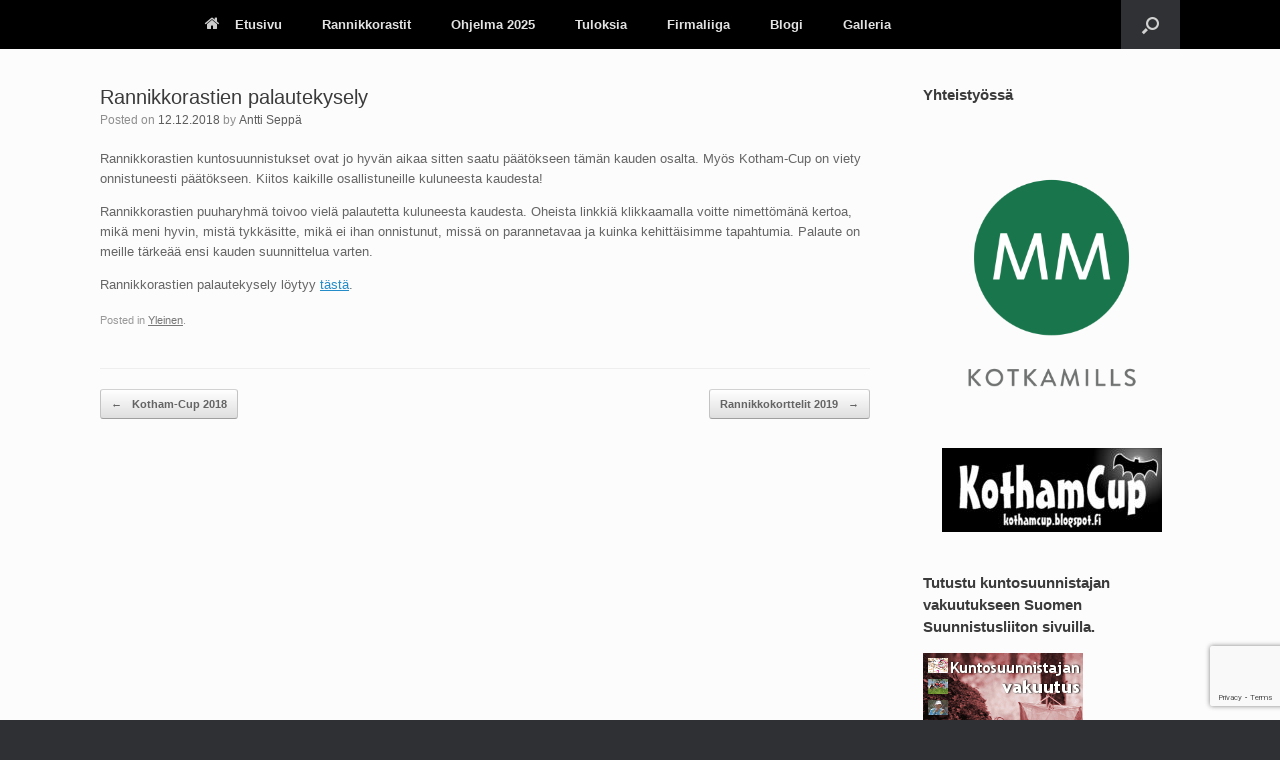

--- FILE ---
content_type: text/html; charset=utf-8
request_url: https://www.google.com/recaptcha/api2/anchor?ar=1&k=6Lcw4NkUAAAAALqqCeg0bSrEUgZ95npQnh7uuDxa&co=aHR0cHM6Ly93d3cucmFubmlra29yYXN0aXQuZmk6NDQz&hl=en&v=N67nZn4AqZkNcbeMu4prBgzg&size=invisible&anchor-ms=20000&execute-ms=30000&cb=7i78pxxr2wf9
body_size: 48831
content:
<!DOCTYPE HTML><html dir="ltr" lang="en"><head><meta http-equiv="Content-Type" content="text/html; charset=UTF-8">
<meta http-equiv="X-UA-Compatible" content="IE=edge">
<title>reCAPTCHA</title>
<style type="text/css">
/* cyrillic-ext */
@font-face {
  font-family: 'Roboto';
  font-style: normal;
  font-weight: 400;
  font-stretch: 100%;
  src: url(//fonts.gstatic.com/s/roboto/v48/KFO7CnqEu92Fr1ME7kSn66aGLdTylUAMa3GUBHMdazTgWw.woff2) format('woff2');
  unicode-range: U+0460-052F, U+1C80-1C8A, U+20B4, U+2DE0-2DFF, U+A640-A69F, U+FE2E-FE2F;
}
/* cyrillic */
@font-face {
  font-family: 'Roboto';
  font-style: normal;
  font-weight: 400;
  font-stretch: 100%;
  src: url(//fonts.gstatic.com/s/roboto/v48/KFO7CnqEu92Fr1ME7kSn66aGLdTylUAMa3iUBHMdazTgWw.woff2) format('woff2');
  unicode-range: U+0301, U+0400-045F, U+0490-0491, U+04B0-04B1, U+2116;
}
/* greek-ext */
@font-face {
  font-family: 'Roboto';
  font-style: normal;
  font-weight: 400;
  font-stretch: 100%;
  src: url(//fonts.gstatic.com/s/roboto/v48/KFO7CnqEu92Fr1ME7kSn66aGLdTylUAMa3CUBHMdazTgWw.woff2) format('woff2');
  unicode-range: U+1F00-1FFF;
}
/* greek */
@font-face {
  font-family: 'Roboto';
  font-style: normal;
  font-weight: 400;
  font-stretch: 100%;
  src: url(//fonts.gstatic.com/s/roboto/v48/KFO7CnqEu92Fr1ME7kSn66aGLdTylUAMa3-UBHMdazTgWw.woff2) format('woff2');
  unicode-range: U+0370-0377, U+037A-037F, U+0384-038A, U+038C, U+038E-03A1, U+03A3-03FF;
}
/* math */
@font-face {
  font-family: 'Roboto';
  font-style: normal;
  font-weight: 400;
  font-stretch: 100%;
  src: url(//fonts.gstatic.com/s/roboto/v48/KFO7CnqEu92Fr1ME7kSn66aGLdTylUAMawCUBHMdazTgWw.woff2) format('woff2');
  unicode-range: U+0302-0303, U+0305, U+0307-0308, U+0310, U+0312, U+0315, U+031A, U+0326-0327, U+032C, U+032F-0330, U+0332-0333, U+0338, U+033A, U+0346, U+034D, U+0391-03A1, U+03A3-03A9, U+03B1-03C9, U+03D1, U+03D5-03D6, U+03F0-03F1, U+03F4-03F5, U+2016-2017, U+2034-2038, U+203C, U+2040, U+2043, U+2047, U+2050, U+2057, U+205F, U+2070-2071, U+2074-208E, U+2090-209C, U+20D0-20DC, U+20E1, U+20E5-20EF, U+2100-2112, U+2114-2115, U+2117-2121, U+2123-214F, U+2190, U+2192, U+2194-21AE, U+21B0-21E5, U+21F1-21F2, U+21F4-2211, U+2213-2214, U+2216-22FF, U+2308-230B, U+2310, U+2319, U+231C-2321, U+2336-237A, U+237C, U+2395, U+239B-23B7, U+23D0, U+23DC-23E1, U+2474-2475, U+25AF, U+25B3, U+25B7, U+25BD, U+25C1, U+25CA, U+25CC, U+25FB, U+266D-266F, U+27C0-27FF, U+2900-2AFF, U+2B0E-2B11, U+2B30-2B4C, U+2BFE, U+3030, U+FF5B, U+FF5D, U+1D400-1D7FF, U+1EE00-1EEFF;
}
/* symbols */
@font-face {
  font-family: 'Roboto';
  font-style: normal;
  font-weight: 400;
  font-stretch: 100%;
  src: url(//fonts.gstatic.com/s/roboto/v48/KFO7CnqEu92Fr1ME7kSn66aGLdTylUAMaxKUBHMdazTgWw.woff2) format('woff2');
  unicode-range: U+0001-000C, U+000E-001F, U+007F-009F, U+20DD-20E0, U+20E2-20E4, U+2150-218F, U+2190, U+2192, U+2194-2199, U+21AF, U+21E6-21F0, U+21F3, U+2218-2219, U+2299, U+22C4-22C6, U+2300-243F, U+2440-244A, U+2460-24FF, U+25A0-27BF, U+2800-28FF, U+2921-2922, U+2981, U+29BF, U+29EB, U+2B00-2BFF, U+4DC0-4DFF, U+FFF9-FFFB, U+10140-1018E, U+10190-1019C, U+101A0, U+101D0-101FD, U+102E0-102FB, U+10E60-10E7E, U+1D2C0-1D2D3, U+1D2E0-1D37F, U+1F000-1F0FF, U+1F100-1F1AD, U+1F1E6-1F1FF, U+1F30D-1F30F, U+1F315, U+1F31C, U+1F31E, U+1F320-1F32C, U+1F336, U+1F378, U+1F37D, U+1F382, U+1F393-1F39F, U+1F3A7-1F3A8, U+1F3AC-1F3AF, U+1F3C2, U+1F3C4-1F3C6, U+1F3CA-1F3CE, U+1F3D4-1F3E0, U+1F3ED, U+1F3F1-1F3F3, U+1F3F5-1F3F7, U+1F408, U+1F415, U+1F41F, U+1F426, U+1F43F, U+1F441-1F442, U+1F444, U+1F446-1F449, U+1F44C-1F44E, U+1F453, U+1F46A, U+1F47D, U+1F4A3, U+1F4B0, U+1F4B3, U+1F4B9, U+1F4BB, U+1F4BF, U+1F4C8-1F4CB, U+1F4D6, U+1F4DA, U+1F4DF, U+1F4E3-1F4E6, U+1F4EA-1F4ED, U+1F4F7, U+1F4F9-1F4FB, U+1F4FD-1F4FE, U+1F503, U+1F507-1F50B, U+1F50D, U+1F512-1F513, U+1F53E-1F54A, U+1F54F-1F5FA, U+1F610, U+1F650-1F67F, U+1F687, U+1F68D, U+1F691, U+1F694, U+1F698, U+1F6AD, U+1F6B2, U+1F6B9-1F6BA, U+1F6BC, U+1F6C6-1F6CF, U+1F6D3-1F6D7, U+1F6E0-1F6EA, U+1F6F0-1F6F3, U+1F6F7-1F6FC, U+1F700-1F7FF, U+1F800-1F80B, U+1F810-1F847, U+1F850-1F859, U+1F860-1F887, U+1F890-1F8AD, U+1F8B0-1F8BB, U+1F8C0-1F8C1, U+1F900-1F90B, U+1F93B, U+1F946, U+1F984, U+1F996, U+1F9E9, U+1FA00-1FA6F, U+1FA70-1FA7C, U+1FA80-1FA89, U+1FA8F-1FAC6, U+1FACE-1FADC, U+1FADF-1FAE9, U+1FAF0-1FAF8, U+1FB00-1FBFF;
}
/* vietnamese */
@font-face {
  font-family: 'Roboto';
  font-style: normal;
  font-weight: 400;
  font-stretch: 100%;
  src: url(//fonts.gstatic.com/s/roboto/v48/KFO7CnqEu92Fr1ME7kSn66aGLdTylUAMa3OUBHMdazTgWw.woff2) format('woff2');
  unicode-range: U+0102-0103, U+0110-0111, U+0128-0129, U+0168-0169, U+01A0-01A1, U+01AF-01B0, U+0300-0301, U+0303-0304, U+0308-0309, U+0323, U+0329, U+1EA0-1EF9, U+20AB;
}
/* latin-ext */
@font-face {
  font-family: 'Roboto';
  font-style: normal;
  font-weight: 400;
  font-stretch: 100%;
  src: url(//fonts.gstatic.com/s/roboto/v48/KFO7CnqEu92Fr1ME7kSn66aGLdTylUAMa3KUBHMdazTgWw.woff2) format('woff2');
  unicode-range: U+0100-02BA, U+02BD-02C5, U+02C7-02CC, U+02CE-02D7, U+02DD-02FF, U+0304, U+0308, U+0329, U+1D00-1DBF, U+1E00-1E9F, U+1EF2-1EFF, U+2020, U+20A0-20AB, U+20AD-20C0, U+2113, U+2C60-2C7F, U+A720-A7FF;
}
/* latin */
@font-face {
  font-family: 'Roboto';
  font-style: normal;
  font-weight: 400;
  font-stretch: 100%;
  src: url(//fonts.gstatic.com/s/roboto/v48/KFO7CnqEu92Fr1ME7kSn66aGLdTylUAMa3yUBHMdazQ.woff2) format('woff2');
  unicode-range: U+0000-00FF, U+0131, U+0152-0153, U+02BB-02BC, U+02C6, U+02DA, U+02DC, U+0304, U+0308, U+0329, U+2000-206F, U+20AC, U+2122, U+2191, U+2193, U+2212, U+2215, U+FEFF, U+FFFD;
}
/* cyrillic-ext */
@font-face {
  font-family: 'Roboto';
  font-style: normal;
  font-weight: 500;
  font-stretch: 100%;
  src: url(//fonts.gstatic.com/s/roboto/v48/KFO7CnqEu92Fr1ME7kSn66aGLdTylUAMa3GUBHMdazTgWw.woff2) format('woff2');
  unicode-range: U+0460-052F, U+1C80-1C8A, U+20B4, U+2DE0-2DFF, U+A640-A69F, U+FE2E-FE2F;
}
/* cyrillic */
@font-face {
  font-family: 'Roboto';
  font-style: normal;
  font-weight: 500;
  font-stretch: 100%;
  src: url(//fonts.gstatic.com/s/roboto/v48/KFO7CnqEu92Fr1ME7kSn66aGLdTylUAMa3iUBHMdazTgWw.woff2) format('woff2');
  unicode-range: U+0301, U+0400-045F, U+0490-0491, U+04B0-04B1, U+2116;
}
/* greek-ext */
@font-face {
  font-family: 'Roboto';
  font-style: normal;
  font-weight: 500;
  font-stretch: 100%;
  src: url(//fonts.gstatic.com/s/roboto/v48/KFO7CnqEu92Fr1ME7kSn66aGLdTylUAMa3CUBHMdazTgWw.woff2) format('woff2');
  unicode-range: U+1F00-1FFF;
}
/* greek */
@font-face {
  font-family: 'Roboto';
  font-style: normal;
  font-weight: 500;
  font-stretch: 100%;
  src: url(//fonts.gstatic.com/s/roboto/v48/KFO7CnqEu92Fr1ME7kSn66aGLdTylUAMa3-UBHMdazTgWw.woff2) format('woff2');
  unicode-range: U+0370-0377, U+037A-037F, U+0384-038A, U+038C, U+038E-03A1, U+03A3-03FF;
}
/* math */
@font-face {
  font-family: 'Roboto';
  font-style: normal;
  font-weight: 500;
  font-stretch: 100%;
  src: url(//fonts.gstatic.com/s/roboto/v48/KFO7CnqEu92Fr1ME7kSn66aGLdTylUAMawCUBHMdazTgWw.woff2) format('woff2');
  unicode-range: U+0302-0303, U+0305, U+0307-0308, U+0310, U+0312, U+0315, U+031A, U+0326-0327, U+032C, U+032F-0330, U+0332-0333, U+0338, U+033A, U+0346, U+034D, U+0391-03A1, U+03A3-03A9, U+03B1-03C9, U+03D1, U+03D5-03D6, U+03F0-03F1, U+03F4-03F5, U+2016-2017, U+2034-2038, U+203C, U+2040, U+2043, U+2047, U+2050, U+2057, U+205F, U+2070-2071, U+2074-208E, U+2090-209C, U+20D0-20DC, U+20E1, U+20E5-20EF, U+2100-2112, U+2114-2115, U+2117-2121, U+2123-214F, U+2190, U+2192, U+2194-21AE, U+21B0-21E5, U+21F1-21F2, U+21F4-2211, U+2213-2214, U+2216-22FF, U+2308-230B, U+2310, U+2319, U+231C-2321, U+2336-237A, U+237C, U+2395, U+239B-23B7, U+23D0, U+23DC-23E1, U+2474-2475, U+25AF, U+25B3, U+25B7, U+25BD, U+25C1, U+25CA, U+25CC, U+25FB, U+266D-266F, U+27C0-27FF, U+2900-2AFF, U+2B0E-2B11, U+2B30-2B4C, U+2BFE, U+3030, U+FF5B, U+FF5D, U+1D400-1D7FF, U+1EE00-1EEFF;
}
/* symbols */
@font-face {
  font-family: 'Roboto';
  font-style: normal;
  font-weight: 500;
  font-stretch: 100%;
  src: url(//fonts.gstatic.com/s/roboto/v48/KFO7CnqEu92Fr1ME7kSn66aGLdTylUAMaxKUBHMdazTgWw.woff2) format('woff2');
  unicode-range: U+0001-000C, U+000E-001F, U+007F-009F, U+20DD-20E0, U+20E2-20E4, U+2150-218F, U+2190, U+2192, U+2194-2199, U+21AF, U+21E6-21F0, U+21F3, U+2218-2219, U+2299, U+22C4-22C6, U+2300-243F, U+2440-244A, U+2460-24FF, U+25A0-27BF, U+2800-28FF, U+2921-2922, U+2981, U+29BF, U+29EB, U+2B00-2BFF, U+4DC0-4DFF, U+FFF9-FFFB, U+10140-1018E, U+10190-1019C, U+101A0, U+101D0-101FD, U+102E0-102FB, U+10E60-10E7E, U+1D2C0-1D2D3, U+1D2E0-1D37F, U+1F000-1F0FF, U+1F100-1F1AD, U+1F1E6-1F1FF, U+1F30D-1F30F, U+1F315, U+1F31C, U+1F31E, U+1F320-1F32C, U+1F336, U+1F378, U+1F37D, U+1F382, U+1F393-1F39F, U+1F3A7-1F3A8, U+1F3AC-1F3AF, U+1F3C2, U+1F3C4-1F3C6, U+1F3CA-1F3CE, U+1F3D4-1F3E0, U+1F3ED, U+1F3F1-1F3F3, U+1F3F5-1F3F7, U+1F408, U+1F415, U+1F41F, U+1F426, U+1F43F, U+1F441-1F442, U+1F444, U+1F446-1F449, U+1F44C-1F44E, U+1F453, U+1F46A, U+1F47D, U+1F4A3, U+1F4B0, U+1F4B3, U+1F4B9, U+1F4BB, U+1F4BF, U+1F4C8-1F4CB, U+1F4D6, U+1F4DA, U+1F4DF, U+1F4E3-1F4E6, U+1F4EA-1F4ED, U+1F4F7, U+1F4F9-1F4FB, U+1F4FD-1F4FE, U+1F503, U+1F507-1F50B, U+1F50D, U+1F512-1F513, U+1F53E-1F54A, U+1F54F-1F5FA, U+1F610, U+1F650-1F67F, U+1F687, U+1F68D, U+1F691, U+1F694, U+1F698, U+1F6AD, U+1F6B2, U+1F6B9-1F6BA, U+1F6BC, U+1F6C6-1F6CF, U+1F6D3-1F6D7, U+1F6E0-1F6EA, U+1F6F0-1F6F3, U+1F6F7-1F6FC, U+1F700-1F7FF, U+1F800-1F80B, U+1F810-1F847, U+1F850-1F859, U+1F860-1F887, U+1F890-1F8AD, U+1F8B0-1F8BB, U+1F8C0-1F8C1, U+1F900-1F90B, U+1F93B, U+1F946, U+1F984, U+1F996, U+1F9E9, U+1FA00-1FA6F, U+1FA70-1FA7C, U+1FA80-1FA89, U+1FA8F-1FAC6, U+1FACE-1FADC, U+1FADF-1FAE9, U+1FAF0-1FAF8, U+1FB00-1FBFF;
}
/* vietnamese */
@font-face {
  font-family: 'Roboto';
  font-style: normal;
  font-weight: 500;
  font-stretch: 100%;
  src: url(//fonts.gstatic.com/s/roboto/v48/KFO7CnqEu92Fr1ME7kSn66aGLdTylUAMa3OUBHMdazTgWw.woff2) format('woff2');
  unicode-range: U+0102-0103, U+0110-0111, U+0128-0129, U+0168-0169, U+01A0-01A1, U+01AF-01B0, U+0300-0301, U+0303-0304, U+0308-0309, U+0323, U+0329, U+1EA0-1EF9, U+20AB;
}
/* latin-ext */
@font-face {
  font-family: 'Roboto';
  font-style: normal;
  font-weight: 500;
  font-stretch: 100%;
  src: url(//fonts.gstatic.com/s/roboto/v48/KFO7CnqEu92Fr1ME7kSn66aGLdTylUAMa3KUBHMdazTgWw.woff2) format('woff2');
  unicode-range: U+0100-02BA, U+02BD-02C5, U+02C7-02CC, U+02CE-02D7, U+02DD-02FF, U+0304, U+0308, U+0329, U+1D00-1DBF, U+1E00-1E9F, U+1EF2-1EFF, U+2020, U+20A0-20AB, U+20AD-20C0, U+2113, U+2C60-2C7F, U+A720-A7FF;
}
/* latin */
@font-face {
  font-family: 'Roboto';
  font-style: normal;
  font-weight: 500;
  font-stretch: 100%;
  src: url(//fonts.gstatic.com/s/roboto/v48/KFO7CnqEu92Fr1ME7kSn66aGLdTylUAMa3yUBHMdazQ.woff2) format('woff2');
  unicode-range: U+0000-00FF, U+0131, U+0152-0153, U+02BB-02BC, U+02C6, U+02DA, U+02DC, U+0304, U+0308, U+0329, U+2000-206F, U+20AC, U+2122, U+2191, U+2193, U+2212, U+2215, U+FEFF, U+FFFD;
}
/* cyrillic-ext */
@font-face {
  font-family: 'Roboto';
  font-style: normal;
  font-weight: 900;
  font-stretch: 100%;
  src: url(//fonts.gstatic.com/s/roboto/v48/KFO7CnqEu92Fr1ME7kSn66aGLdTylUAMa3GUBHMdazTgWw.woff2) format('woff2');
  unicode-range: U+0460-052F, U+1C80-1C8A, U+20B4, U+2DE0-2DFF, U+A640-A69F, U+FE2E-FE2F;
}
/* cyrillic */
@font-face {
  font-family: 'Roboto';
  font-style: normal;
  font-weight: 900;
  font-stretch: 100%;
  src: url(//fonts.gstatic.com/s/roboto/v48/KFO7CnqEu92Fr1ME7kSn66aGLdTylUAMa3iUBHMdazTgWw.woff2) format('woff2');
  unicode-range: U+0301, U+0400-045F, U+0490-0491, U+04B0-04B1, U+2116;
}
/* greek-ext */
@font-face {
  font-family: 'Roboto';
  font-style: normal;
  font-weight: 900;
  font-stretch: 100%;
  src: url(//fonts.gstatic.com/s/roboto/v48/KFO7CnqEu92Fr1ME7kSn66aGLdTylUAMa3CUBHMdazTgWw.woff2) format('woff2');
  unicode-range: U+1F00-1FFF;
}
/* greek */
@font-face {
  font-family: 'Roboto';
  font-style: normal;
  font-weight: 900;
  font-stretch: 100%;
  src: url(//fonts.gstatic.com/s/roboto/v48/KFO7CnqEu92Fr1ME7kSn66aGLdTylUAMa3-UBHMdazTgWw.woff2) format('woff2');
  unicode-range: U+0370-0377, U+037A-037F, U+0384-038A, U+038C, U+038E-03A1, U+03A3-03FF;
}
/* math */
@font-face {
  font-family: 'Roboto';
  font-style: normal;
  font-weight: 900;
  font-stretch: 100%;
  src: url(//fonts.gstatic.com/s/roboto/v48/KFO7CnqEu92Fr1ME7kSn66aGLdTylUAMawCUBHMdazTgWw.woff2) format('woff2');
  unicode-range: U+0302-0303, U+0305, U+0307-0308, U+0310, U+0312, U+0315, U+031A, U+0326-0327, U+032C, U+032F-0330, U+0332-0333, U+0338, U+033A, U+0346, U+034D, U+0391-03A1, U+03A3-03A9, U+03B1-03C9, U+03D1, U+03D5-03D6, U+03F0-03F1, U+03F4-03F5, U+2016-2017, U+2034-2038, U+203C, U+2040, U+2043, U+2047, U+2050, U+2057, U+205F, U+2070-2071, U+2074-208E, U+2090-209C, U+20D0-20DC, U+20E1, U+20E5-20EF, U+2100-2112, U+2114-2115, U+2117-2121, U+2123-214F, U+2190, U+2192, U+2194-21AE, U+21B0-21E5, U+21F1-21F2, U+21F4-2211, U+2213-2214, U+2216-22FF, U+2308-230B, U+2310, U+2319, U+231C-2321, U+2336-237A, U+237C, U+2395, U+239B-23B7, U+23D0, U+23DC-23E1, U+2474-2475, U+25AF, U+25B3, U+25B7, U+25BD, U+25C1, U+25CA, U+25CC, U+25FB, U+266D-266F, U+27C0-27FF, U+2900-2AFF, U+2B0E-2B11, U+2B30-2B4C, U+2BFE, U+3030, U+FF5B, U+FF5D, U+1D400-1D7FF, U+1EE00-1EEFF;
}
/* symbols */
@font-face {
  font-family: 'Roboto';
  font-style: normal;
  font-weight: 900;
  font-stretch: 100%;
  src: url(//fonts.gstatic.com/s/roboto/v48/KFO7CnqEu92Fr1ME7kSn66aGLdTylUAMaxKUBHMdazTgWw.woff2) format('woff2');
  unicode-range: U+0001-000C, U+000E-001F, U+007F-009F, U+20DD-20E0, U+20E2-20E4, U+2150-218F, U+2190, U+2192, U+2194-2199, U+21AF, U+21E6-21F0, U+21F3, U+2218-2219, U+2299, U+22C4-22C6, U+2300-243F, U+2440-244A, U+2460-24FF, U+25A0-27BF, U+2800-28FF, U+2921-2922, U+2981, U+29BF, U+29EB, U+2B00-2BFF, U+4DC0-4DFF, U+FFF9-FFFB, U+10140-1018E, U+10190-1019C, U+101A0, U+101D0-101FD, U+102E0-102FB, U+10E60-10E7E, U+1D2C0-1D2D3, U+1D2E0-1D37F, U+1F000-1F0FF, U+1F100-1F1AD, U+1F1E6-1F1FF, U+1F30D-1F30F, U+1F315, U+1F31C, U+1F31E, U+1F320-1F32C, U+1F336, U+1F378, U+1F37D, U+1F382, U+1F393-1F39F, U+1F3A7-1F3A8, U+1F3AC-1F3AF, U+1F3C2, U+1F3C4-1F3C6, U+1F3CA-1F3CE, U+1F3D4-1F3E0, U+1F3ED, U+1F3F1-1F3F3, U+1F3F5-1F3F7, U+1F408, U+1F415, U+1F41F, U+1F426, U+1F43F, U+1F441-1F442, U+1F444, U+1F446-1F449, U+1F44C-1F44E, U+1F453, U+1F46A, U+1F47D, U+1F4A3, U+1F4B0, U+1F4B3, U+1F4B9, U+1F4BB, U+1F4BF, U+1F4C8-1F4CB, U+1F4D6, U+1F4DA, U+1F4DF, U+1F4E3-1F4E6, U+1F4EA-1F4ED, U+1F4F7, U+1F4F9-1F4FB, U+1F4FD-1F4FE, U+1F503, U+1F507-1F50B, U+1F50D, U+1F512-1F513, U+1F53E-1F54A, U+1F54F-1F5FA, U+1F610, U+1F650-1F67F, U+1F687, U+1F68D, U+1F691, U+1F694, U+1F698, U+1F6AD, U+1F6B2, U+1F6B9-1F6BA, U+1F6BC, U+1F6C6-1F6CF, U+1F6D3-1F6D7, U+1F6E0-1F6EA, U+1F6F0-1F6F3, U+1F6F7-1F6FC, U+1F700-1F7FF, U+1F800-1F80B, U+1F810-1F847, U+1F850-1F859, U+1F860-1F887, U+1F890-1F8AD, U+1F8B0-1F8BB, U+1F8C0-1F8C1, U+1F900-1F90B, U+1F93B, U+1F946, U+1F984, U+1F996, U+1F9E9, U+1FA00-1FA6F, U+1FA70-1FA7C, U+1FA80-1FA89, U+1FA8F-1FAC6, U+1FACE-1FADC, U+1FADF-1FAE9, U+1FAF0-1FAF8, U+1FB00-1FBFF;
}
/* vietnamese */
@font-face {
  font-family: 'Roboto';
  font-style: normal;
  font-weight: 900;
  font-stretch: 100%;
  src: url(//fonts.gstatic.com/s/roboto/v48/KFO7CnqEu92Fr1ME7kSn66aGLdTylUAMa3OUBHMdazTgWw.woff2) format('woff2');
  unicode-range: U+0102-0103, U+0110-0111, U+0128-0129, U+0168-0169, U+01A0-01A1, U+01AF-01B0, U+0300-0301, U+0303-0304, U+0308-0309, U+0323, U+0329, U+1EA0-1EF9, U+20AB;
}
/* latin-ext */
@font-face {
  font-family: 'Roboto';
  font-style: normal;
  font-weight: 900;
  font-stretch: 100%;
  src: url(//fonts.gstatic.com/s/roboto/v48/KFO7CnqEu92Fr1ME7kSn66aGLdTylUAMa3KUBHMdazTgWw.woff2) format('woff2');
  unicode-range: U+0100-02BA, U+02BD-02C5, U+02C7-02CC, U+02CE-02D7, U+02DD-02FF, U+0304, U+0308, U+0329, U+1D00-1DBF, U+1E00-1E9F, U+1EF2-1EFF, U+2020, U+20A0-20AB, U+20AD-20C0, U+2113, U+2C60-2C7F, U+A720-A7FF;
}
/* latin */
@font-face {
  font-family: 'Roboto';
  font-style: normal;
  font-weight: 900;
  font-stretch: 100%;
  src: url(//fonts.gstatic.com/s/roboto/v48/KFO7CnqEu92Fr1ME7kSn66aGLdTylUAMa3yUBHMdazQ.woff2) format('woff2');
  unicode-range: U+0000-00FF, U+0131, U+0152-0153, U+02BB-02BC, U+02C6, U+02DA, U+02DC, U+0304, U+0308, U+0329, U+2000-206F, U+20AC, U+2122, U+2191, U+2193, U+2212, U+2215, U+FEFF, U+FFFD;
}

</style>
<link rel="stylesheet" type="text/css" href="https://www.gstatic.com/recaptcha/releases/N67nZn4AqZkNcbeMu4prBgzg/styles__ltr.css">
<script nonce="OFz05vt1zloc__pDSgPbRQ" type="text/javascript">window['__recaptcha_api'] = 'https://www.google.com/recaptcha/api2/';</script>
<script type="text/javascript" src="https://www.gstatic.com/recaptcha/releases/N67nZn4AqZkNcbeMu4prBgzg/recaptcha__en.js" nonce="OFz05vt1zloc__pDSgPbRQ">
      
    </script></head>
<body><div id="rc-anchor-alert" class="rc-anchor-alert"></div>
<input type="hidden" id="recaptcha-token" value="[base64]">
<script type="text/javascript" nonce="OFz05vt1zloc__pDSgPbRQ">
      recaptcha.anchor.Main.init("[\x22ainput\x22,[\x22bgdata\x22,\x22\x22,\[base64]/[base64]/[base64]/ZyhXLGgpOnEoW04sMjEsbF0sVywwKSxoKSxmYWxzZSxmYWxzZSl9Y2F0Y2goayl7RygzNTgsVyk/[base64]/[base64]/[base64]/[base64]/[base64]/[base64]/[base64]/bmV3IEJbT10oRFswXSk6dz09Mj9uZXcgQltPXShEWzBdLERbMV0pOnc9PTM/bmV3IEJbT10oRFswXSxEWzFdLERbMl0pOnc9PTQ/[base64]/[base64]/[base64]/[base64]/[base64]\\u003d\x22,\[base64]\\u003d\x22,\x22wphhHQFjWUNGVUtxMG3Ch0/Cg8KSGC3DgADDkQTCoybDgg/[base64]/[base64]/DrlgfP8O3w5NqRMKyJRbCkFTDmgdBw5Z2MR3DtsKFwqw6wpTDm13DmkNxKQ1fDsOzVRkEw7ZrPsOIw5dswqJtSBsgw5IQw4rDtsO8LcOVw5DCqDXDhn0iWlHDi8K+NDt6w7/CrTfCq8KfwoQBbiHDmMO8F0nCr8O1EF4/fcKEW8Oiw6BsVUzDpMOAw6DDpSbCjsOPfsKIW8KhYMOwdhM9BsK4wqrDr1sOwoMIClzDmQrDvxDCtsOqAS0Mw53DhcO5worCvsOowoMowqw7w4o7w6RhwoYYwpnDncK3w796wpZcbXXCm8Kiwq8GwqN7w5FYMcOiP8Khw6jCsMOPw7M2I33DssO+w5DCnWfDm8K/[base64]/[base64]/CvnwxTSXCtsKCw7B/NnRAF8KeFxxew75dwqkLfmvDg8OTDcOjwpZ9w513wpw4w65JwqQfw5/Ci2HCul0MNcOiIDEXScOCG8OQFxbDlS9QFlFwEz8YCsKdwrhsw7QqwrvCg8O5fMKCF8Kvw7LCscOxRHzDkMKtw47DojsJwpNDw7DCs8KbHMKOHsOHaS1Jw7pYY8ORJkcHwp7DnDTDj3I4wplhNBHDusKgFVN5Bh/DtsOgwqIOLMKmw5/[base64]/[base64]/DpU9sJ1nDsAFrw5fCoMKiYMOFw7HDhcOUOMKMw7prCcOrM8KKZMKVBWoxwrdnw7VCw5NJwr/DukVPwpBhf3/[base64]/DmhZxSnQUBsKQTcOvZcOlw6MDw7QPdQHDqlRrwrBhKHPDmMOPwqJFVMKRwoEySWViw4cJw7QfZ8OXSTDDq0Q0c8OpBTgUasKFwrUSw4bCn8OhbjHDlyDDkRHCmcOFbBnCosOWw4bDonPCosOAwp3DuysLwp/[base64]/CrcOEaQNGw5zDucK4wojCpS7DtHfDmXbCv8OIw4Z/w6whw43DsBXChRIcwrErcRfDl8K3YSfDvcKuARbCksOXdsK8VBfCtMKEw7zCgXM9LsKnwpXCsVhqw4FfwovCkxc7w6hpa3pdW8Ocwrtjw7A7wqY1LFV/w5o2wrxkcWYUD8OSw7PDl2xAwpplfQlPMEvDnMOww6YLRMKAMcOfLsKCFcKswpnDlGkXw67Ct8KtGMKlw45mDMOGcRRkD0NAwqNqwqZqB8OlMgbDjAwQMcO+wrHDkMKFw5IKKT/Ds8O8ZmdLdsKGwrnCs8Knw5zDmMOrwojDvMO6w4bCm0lOQsK2wpcsaCIXwrzDowDDosOpw4TDssO/e8OvwqPCqMK1wobCkhg4wrUpcsKOw7d7wq1jw67DvMOlNG7CjlXCrSVYwoA5PMOPwpPDksKhfMOkw6DCk8Kfw69/[base64]/[base64]/wpnDv8K8w4HDiRguwqvCq2NwwoLCvsO2XsOXw5vDpsK8I1fDi8KaE8OrLsK/wo9kO8OqNVnDlcK3ViTDmcOBw7LDqMOmc8O7w57Ds2LDh8OOfMKSw6Y1GynChsOIMsOyw7Vjwol5w4MPPsKNc0RwwrJUw6UVLcKlw4DDtmsHT8OVSi5ewqTDocOdwrknw40Rw5kZwqjDhsKKScOFMsOzwph1wqnCv3fCncOGC1dyTMK/HsK/Xg9PW3nCisOed8KKw58FIsK1wo55wpxywqZeZcKTwr3CocO0wqgWDcKEfsOSThTDnsKAworDncKAwqTDvHJZNcOnwp/CrG8Zw5bDo8OCN8OqwrvCksKLTS1sw5rCtiNRw7jCpMKpPlE1ScOhagPDosO4wrnDqxkeHMKFDTzDl8KNaVY2bMKlO0dHwrHCv2EtwoV2NnLCiMKRwqTDjMKew4PDm8OkL8ORwpDCnsOPRMOBw4TCsMKbwpXCswUlfcOtw5PCosKUw6x/[base64]/CicOXNjZcwqRYwpzCuMKgwrdOOsKLwpotwr3Do8O6DsKYBcObw4wMJjrCoMOqw51IGQrDp0HCrjpUw67CmkkawqPCtsOBEcKnIhMRw5nDocKAB2/DjMK/PUPDqUjDshjCsi0OcsKLB8KBaMOww6VBw709wpLDj8KTwq/ClRLCo8OZwqQaw4/CnQLDgBYLHS0OIgDCpMKFwoEiB8OewohLwrcGwoICd8Ojw67CnsOyfTJ7AcOrwqdbw57CpzdYdMOJSmfCk8OfCsKwW8O+w5ESwpNqfcKCNsKyEsOIw4nDsMKEw6HCu8OBBRnCjcOWwpsMw5jDrUxcw79Qw6XDrQMuwoLCvHhbwpjDrMK1FVolXMKNwrZ0K3/DhnvDuMOewpsTwpnColnDhsKdw7wqegsnw4kHwqLCo8KHRcKewqbDgcKQw51nw5DCrsOwwpcydMK6wqowwpDCgikPTjRHw7PCj0t4wq/DlcKKd8Oiwrh/J8OyWcOLwokPwpTDgsOHwqPDoxLDqQXDqW7DshDCmsKBdXbDssOZw71COErDpCvDnm3DtybCkAsVw6DDpcOif3pFwpc8wpHCksOUw4oXUMKTf8KqwpkQw55pScKZw6bCkMOpw4d1eMOsHSXCuirDhsKbVUvCiTlEBMKKwrwMw4/[base64]/CjDPDpXsKC8OpwqTCi8Ofw5VWw6IMw59JX8OgVsKGYsKIwrQBQsKzwpgXMSXCv8KlXMOOwpvCrMOCNMK8PSLCsEYUw4RzChrChy87BcKMwrnCvnzDkTF0NMO2Xm7DiCnCmMOPYMO/wrDDkGUoHsOZZsKnwqUXwqDDu2/DhUISw4XDgMKpbsOPN8Opw7REw45JdMOFAiMuw44yIzvDhcKMw5N9M8OUwprDvW5DHMOrwpzDmMOrw6fDm3YMCsOMEcOCwoNhJwpNwoA4w77DqcO1wro6BX7Dnz3Ds8Kuw7VZwoxiwqbCtzN+P8OWfD1hw6vCklDCp8OTw51Mwp7ChMOROWdxX8Oawp/DlsKoPsOHw51lw541w79LMsOlw5XCkcKMwpbCtsOvw7oLAMO0bH/[base64]/[base64]/CvCPDosKBw7BEwqjCjsKJWcKDwqMwHRMmwo7DkMKEJQdNI8KeVcOiPwjCtcOFwoUgPMK4GS4gw5/CjMOUd8O9w7LCmBLCoWQlAAF4eFTDs8OcwoLCmEdDPsOhGsKNw7XDgsOwcMO+w7Z9fcOWwr8aw54Xwq/[base64]/Ct2XDpcOWJiMKw6LDnsOYw6/DoMKXwr/DlsO3HTTCj8KRw5PDmmATw6vCl1XCjMOfc8OCw6HDkMKUR2zDqEfDvsOkPsK5woLCvyBew5vCucO0w4VRAsKVPUDCtcKmSXN3w4zCuj5fSsOwwo4FUMKew4kLwo49w400wogLTMKtw57ChMOKwpTDn8KYL0fCs1/Dk0jCrBpDwrbCpQsgacKuw7lcPsKBJx16BCYQV8OZwoDCnsOlw5jCn8KJCcOABT1iAcKkPyg2w47DhsKPw6HCtsOEwq8ew5YRdcOXwpvCiVrDg0ULwqIJwoNuw7jCiWs/J3JHwrgfw5bCk8KSTVgGKsKlw7AiQDNqwqM7woYrCVhlw5nCqEzCtEAIEcOVNynCisKmLUxtbUHDj8Ozw7jCmAI7DcO9w5zCl2J1Bw/CuBPDg0l4wqJLCMOCw7LCr8KFWjpXw5/[base64]/Cs04Uw5DCtMOTNiLDshHDp8Kew4rDihnDhmAKbMK+HQjDtnjCksO0w5UXYMKEMyo4ScO7w4zClzDCpMK9BsObwrXDn8Kqwq0cdhvChnnDuSQ/[base64]/CuBALGsOqW8KGeSNvV0PCpBIZw7/DhcO5wqLDhsK6w6/Dh8K4wpFlwpHDlDgHwo8BKzNnQMK/w4vDlj7CpCfCqjNHw43ClMONKXjCuyhHSlHCrFPCvhMbwrlzw5HDpsK6w4DDs2PDp8KOw6/[base64]/ChEJ9wrrDmsKJLDHCnn3ClMOEdXbDlEnDrsONdMOxGMKSw5fDnsODwrdzw5fDtMKOWDzCnwbCr1/[base64]/L8O9Fkw1wpDCrTXDicKGRsKGwo/CkMKwwrxAasO/[base64]/wpvDqhvDln/CtcKtTgE0dsKqwq5ULBfDlMK9w5bChMKkSMOqwp0UewMlbyfCpifDgMOrNcKQV0DCq2xLUMKlwpM5w7glw7nCm8OTw4jDncKaLcOxPRzDpcKAw4rCrR1Xw6gFWMKHwqVKUsORbA3Dnl/DoTAXLMOmVXDCuMOtwpbCnwTCoj3DocK/VEp2wprCgRHCuFbCpDNYd8OXX8OoGh3DocK8wp3CucKGcwfDgnNwFsKWSMOtwpIhw5fDmcOwacK7w5PCkjDCpyzCnmEpcsKRUGkOw7nChw5mR8O5wp7CpSbDtAQwwrBtw6cbN0nCpGDCuEnDvC/Dr13DqR3CrcOwwpYtwrUDw7rCqmQZwrtBwrPDqXTCi8Kgwo3Dk8OVP8KvwpA8KkJpw6/[base64]/cAAhw7FGwp3DuDMhU8OWSMKTacOsw7rCusOSJCvCh8O6R8OgGMKrwrRAw45bwonCnMKjw5lqwobDosKwwqs+wpvDrRTDojEbw4UFwoxXw7PDuipFZ8K1w5zDnMOTaAwge8KLw4RZw5/Ctnolw6fDg8OuwqLCg8Kywo7Co8KXM8KmwqNdwoMjwr9uw6zCoTMcw5PCrR3Cr2rDlT1sQcKBwrh4w5gJL8OCwrHDucKBSR7CrDgOTALCqMOrP8K3wofDpCHCiHoPZMKhw7B4w79aK3cPw5zDgMKbbsOfTcK6w5h2wq/[base64]/DocOJGAjCpXHDiMOMw73CksOUH8KVw5DDqhoTIRgrAsOpcW9KE8O2RMOfIW1OwrHCjsOUV8KJeWQwwo/DkFRQwoQcB8K6wrLCq2xyw54nC8Kcw4vCjMOqw6nCocK0JMK9SjZqDRTDucOsw5ciwpFyfUItw73DsU/Dn8K+w7PCtcOkwrvCp8O+wpQNacKaVhvChBTDmsOdwo0+PsKiL2LCgTLDmMO3w6zDjsKJQTnDlMK/OzrDvUMrC8KTwo/[base64]/w6Mqw7Qfw47DsxNGSRJiAknCvsKxw6l2UgAeHsOQwpzDsSDDu8OcE3bDgx9LCzV/wp3CuE4UwoolI2fCrsOmwpPCgDvCrCDDhwQtw6zDuMKZw7oZw5JFYUbCicKgw7bClcOQWsOACsODwq8Sw6Yyd1nDv8KlwrfDlQsEXCvCksO+XcO3wqZNwp7DukVfNcKJJcK/Q2XCuGA6SW/DiFvDjMO9wrs5N8KrcMKHwpw4O8KJfMOlw4/CqSTCv8Ksw7UDWsOHc20IGMOjw4XCk8OBw5DCjQBJw594wonCiUxdLzZ0wpTChAzDvQwIcgRZET05wqLDsyl8ClFTeMK6w4YDw6LCk8OcSMOhwqNkDMKzEcKIbVlqw4rDjSbDnMKawrXCjl/Dm1fDtRAVPD8sfVAzUcOtwp1pwpNeGzgIw7LDuQBawrfCrXlrwpIvEVPCl24Dw4bClcKGw7BCVVfCk2DDicOHNsO0wp7DrHliNcOnwpzCscKbC0V/wovCtcOQSMKXwqDDvAzDtX41fsKdwr3DtMOPcMKLwrhOw5c4CXDCjsKEJB5MJx/Cj3nCgcKiw7zCvMOOw6TCmMOVbMKqwovDuSvDggzDnWcSwrDCscKsQ8KjPMKTHVobwrY5wrYHZT/Dmkkow4jCkgrCoWtewqPDrh7Dj2NcwrnDgnglw7MJw4DDrRDCtTI6w77CmUJDMWp/WX/DkCMLKsO4FnXCt8OkYcOKwrNgTcOtwovCjsO+w4/ClAnCiyglIDciKmx8wrjDryFdWQ3Cu20AwoPCi8Oww4pZF8KlwrnDl18hLMKZMhXDg1DCtUEfwpnCt8OkERZFw6HDo2rCv8OfF8KOw5oxwpk7w5NHd8OOH8K8w7jDmcK+LQZcw7jDg8KLw7g9McOKw5rClQ/CpMOaw6IPwpPDvsONwp3CkcKPwpDDhsK5w4MKwo/Di8OgM2BjUcOlwr/[base64]/Crl4Rw57DtcK2KBh5w6Rmw71aw6DCtMKjw4LDiMOdJx9ywrQ8woVDeAzCpMO9w5krwrl9wpxgaD/Dj8K0IHR8CSrCsMODEsOgw7PDt8OabcKjw6EkPMK5wpQTwqXDscKafUt6wo5pw7JDwrkow4XDucK7UMKnwoV/eA3CmjMLw5FIdBMYwpAbw7vDr8K7wp3Dj8Kew7tQwrV1KXLDkMKkwrLDsGzCusO8MsKPw6HCu8KUVMKSScOpUi3DncKAS3XDqcK8E8OZc1TCp8OgYsO7w5ZIbMKMw7fCsnhQwowlbBM4woLDkl/DuMOvwojDq8K5Ojp3w4zDtsOGw43Con7DpSxpwrR/acO5aMOOwqvDgcKdwrbCol3Cu8OsU8KcJsOMworDmGBiQUB2V8KqXcKFD8KNwp/Cm8Ofw6Ffw6Zyw4/[base64]/DncOUP8KMwrw9RcKyfTbCiMORayobRcO/HnUxwpdwRMKdb3bDi8O1wrfCkDBrQMKxAxU5wqg4w7HCjsOTMsKNdsOuw4x6wrrDj8Kdw67Dm34cAcOwwr1bwr7DqXwXw43DjhnCt8KFwoMaw4vDlRPDgRZAw4FpYMKGwq3ChG/DnMO5wq3DjcOow50rJ8O4wokHNcKzfsKTaMK7w77DrRJ+wrJmQB52OWI9Em/Do8KVch7DtMO8dMOLwqLCjwbDtsKDcBJ4WsONaQA9bsOtMzPDliEHFsK1w4jChsK2MljCtETDsMOCwobCrsKoesOzw7nCjhjDuMKHw7Jnw5sMOAnDnBsbwrhfw5F7fUhOwqvDjMO2F8KfCXbDlkwFwr3DgcO5w5/[base64]/[base64]/DqcK9chl7w41iw7DCnsOMBXHCl8OlHsOJasO+PsOEdsKGa8OawoPCvFZ8wq9nJMOTKsKRwrxGw5t+IcKhQMKaJsOBLsKqwrwvCTLDq37CtcK/w7rDocO7WcO6w5nDt8KWwqNgMcKNccOpw4c5w6dBw5BIw7V2wqvDhsKqw4TDsX8hX8KhfcO8w5tcwojDu8KNw7A/Bzsbw6bCu15zG1nCiiE0TcK2w4sjw4zCpQQuw7zCvgHDusKPwrHDqcOWw4DDocKMwotIRMKTKjrCjsOiOsK3XcKgwr4Bw5LDtHQmwrTDrVhqw43DrFJ/[base64]/[base64]/Cj8OZw7N3w5B5K0rDrMKlZcK7RV0kwrZjCFLCgsKpwobDusOpaF7CsyTCpMOcVMKGHcKvw6DCkcOJA18QwqDCp8KXUMKWHzTDul/CvsOfw5JVJG/[base64]/DuMO2LkDCo8KZL8KrBsKnworDgQN6IcKWwoXDvcKrEsO3woctw7nClAoEw6oDScKeworCi8O+YMOCWVzCs0o+VRBOYSnCnxrCo8K/SU0cwqXDtkV3wqDDgcKFw6rCtMOfKWLChA7DgyDDv2pKEMO/[base64]/CqcOIwrxbw708fsOxwoXDoRPCj8KLVhd7wq4XwpLCgTzDvXvCnC0vw6B5IU3DvsO6wpTDgsONScKtwpDDpS/DliMuaybCqkgxc3pvw4PCusObK8Onw7UDw7PCiiTCgcO3J27CrcOgwo/CmnoJw5dmwqzCoDPDgcOBwrAMw7wsEDDDtyrCkMK6w50+w4PCn8KqwqHCksKmKC0QwqPDrAZFJW/[base64]/DusO6w64yHsKwAsOfcMK0w43CjCN2DcOyw4jDvFnDusORaiYgw6fDhU4hO8OCIEbCvcKfw78hwoEUwoPCn0Bsw6/DpMOhw5vDvXdqwpbDr8OGGkBmwprCmMK6T8KdwoJ9eFYpwoASwq7CilAFwo/CnT5ceGLDhCzCgz3Dt8KKHcOCwrQYamLCpUbDtQ/CqjTDi34ywohlwq4Sw5/CpGTDvibCt8OeJVLDkVDDr8OpfMKKOA98LUzDvWsYwo3CtsKYw6TCsMOmwqTDsz7CjHHDqWvDjibDisKBVMKAwrRywrBkVHJ2wqzCk2ZBw6dwD1l6w6w1BcKRTQ3CoUoSwpolZcKzB8KdwqUDw4PDo8OudMOaDcOZHVUfw53DrcKBbXVHZcKewoMqwo/CujbDt1HDkMKYwqgyahsRRWowwq5ywoEhwqxrwqxNPU0nE0/ChSsTwooywolAw7LCt8OEw6rCuwTDusK9GwLDuGvDk8Kpwr54wpA2ahTCvcKRSip6SV1ADGTDhUQ2w7rDjMOaZsOBVMK0Hhcsw4EWwrLDqcOIw6l9EcOSw4lXesOAw4ksw4kSEC43w43Cq8O3wrLCp8KoT8Oxw5EjwpbDhMOywp1ywoMCw7XDnVASdjnDjsKGb8K/w65rc8O+fMKeYTXDucOKMm4hwoHCosO3ZsK4GD/[base64]/CtnYww5DChcKYw60XFG8jNMOIOErClcO3wqXDu0k3d8OTaynDnWgYwr/CmsKFXATDjlhgw6HCvSjCmyxtA07CpRI0OiQ9KcKWw4XDkDfDmcK2ZmoKwopIwp7CnhQYNsK7FDrDqxMrw6HClUc6XMKVw6zCvQIQdg/CjsOBTwksIR/CtnkNw7p3woJpIENJwr16fcOpLsK5F3RBF3lfw5/[base64]/Ds3QRwposI2UbDiBRw7ZSFQIOw7dNw7BORhgRw67CjMO/w4TDgsKCw5ZYGsONw7jCksK/O0DDv1HClcKXA8OWI8KWw7DClMKKBQlRXwzCnXIbT8OCa8KHND0vczYWwrByw7jCrMKwPCsRKcKwwoLDvcOpDcOSwpjDhMK+OkXDh01/w64kJFYow6Bcw6PCpcKBHsK5dAEHccKFwr4dYVV5QGXCi8Okw58Sw4DDoi3DrS8GWVdiwqptwo7DscKjwqxuwpLCqUvCv8OcGcOlw67CicO1Xw/[base64]/ChMOhKcOjNcOdbQrCssKlYMK3HkJYwqlmw5nDhE7Dn8O6w71WwrAueGkww4vCoMO0w4bDkMOnw4LCjMKvw61mwqNpH8OTV8OLwqPDr8Kxw5nDtMOXwoJSw5/CnhlIezIOfMOVwqQuw5bCrC/[base64]/Cl1MJSMO6eEgeXyLCjUjDtcKEFnddw47Do2djwrNlOCXDkCNowozDkj/[base64]/YcObN8OYb8K4wrXDj8KDWChxw5jCisO0CnTCtMOoCMK+Z8Obwod/w4FLYMKJw6vDicORecOTMxXCg1vClsOJwqkUwqsMw4tpw6/CjEHDllHCiWTCsTTCm8OAdcOdwozCgsOTwo7DksO3w7HDlW4EJcOleHXDuyEUw4LCrk1Jw7lsEX3ClTLChl7CicOBecOCMMKAdMO4aRZ7M3QpwppMD8KBw4vCv3tqw7sMw4LDhsK0Q8Kbw4R1w7fDhw/CtmcBFSLDn0nCtx17w7Ygw4YMV3nCrsOcw5LDisK6w4QLwrLDmcOUw7tgwpk+TMOZbcOYSsKodsK0wrjCoMOpw5XDkcONJUM9CyB/wrvDpMKbBlLCl2xAB8OdAcOzwqHCtcKWFMO9YsKbwrDCpcO0wofDmcOmHwR0wrtQw7Iua8OPO8OiP8KUw7wbJMKqC2LCimjDs8KuwpkLVW/ChD/DmsKZbsO0D8O6CcOtw5hcH8KrYDA5GRjDqmPDr8KMw6h4TEfDgztaVA9MaDwQEMOhwqLCu8OXUcOyS1E7HkfCpcOmNcOTGMOGwpNeRMO+wot/GsKGwrAyNRklcngIVno+VMORGUzCmW3ChCc3wrN1wrHCisOVFmw/w7hbfMO1worCqMKdw6nCpsKBw6rDicKxI8KqwoQTwpzCpmrDqMKxacOwccO0TCbDv2pTw6cwL8OZwrPDhE9Zwqk+asK/[base64]/DtsODw61vdsO+w5fDnFthwqTCoMOQw4IswobCtDhYDMO+Gi7Dl8KFJMKLwqI5w4BuJ3fDp8ObLDzCr0J+wq8sEcOiwqfDuH/CqMKjwoN0w7rDghkSwrU9w6zDpTvDnFjDq8KNw4/[base64]/DiMOHEsOWNMO1CkJFwqRQwqYKwpXDlCF8aUwNwqxpDMKZf2YYwoPClWccMBzCnsOId8ObwrtCw4bCh8OMUsONw7LCrsKPTFbChMK8eMOgwqTDtlhxw448wo/DrMOuQ35Nw5jCvjtVwobCm2zDnz8/YkXDvcOQw4rClCcNw53Dm8KSMh1Ew7PDmD8qwq/Do0YHw6bDh8K4aMKfwpcWw5YpfMOqPhDDkMKGasOaXwHDpVVJCUtXNE/DmEpCMlfDqsOPK3kmw4RjwqEPD30ZMMONwqrCiGPCn8ODYD7DpcKOAHNSwrdswrp2fsKIasKvwrMTw5jChMKnw4RcwoNWwqhoKAjCvS/CocKZPhJEw77Cim/Dn8KFwqtMcsOxw4HDqmQjJMKyGXvCkMKOXcKNw7IAw4NXw54vw5s6HsKCHR8Zw7RzwofDqMKeUXchwp7Cp1IhWcKmw7bCicOdw6s3T3bCgsKXUMO+G2fDiCzCih3Ct8KdCBXDgQbCqk7DtMKGwoHCnkMbUlU/dyo4esKhf8K2w7HChl7DtxIjw4fCjnJmOXnDnATDt8OcwqbCgEoofMOgw6wuw4R0woHDhcKGw7kQG8OoIA49wphuw6LDksKnew4aJiQ4w7RZwqcDwpXCoWnCi8K6wow3LsK8wqTCg1PCuBPDq8KtUD7CqC86Bm/CgcKUW3R9fyXCosKBVhI/UcOmw7hOPcODw7XCiibCj0plw4tRPEY9wpIdQnvDknjCpyTCusOLw6TCvgg3I0DCtH43w5PDhcKfYFMKNlbDjDcmesKQwr7DlVjCtivCjcO9wrzDlxfCjwfCvMOAwp/Do8KaUsOzwrlQC2gcc3HCilDClkNxw7TDnMOidQM6EsO3w4/[base64]/wo3DpsKWwpoZdW9Qwp3CvTDCvyViw4XDlQXDri1FwpHDmF7Cr2kUwpjCkRvDrMKvDMO/BMOlwq/[base64]/DuSVhfgEvw40FwrAtIcOePMKkGQvDk8KZXXXDiMOWC2/[base64]/w7/[base64]/Dj8OFClpKb8KZdiXCiCrDn8OSelxyN2/CjcKEfBppXgoNw6E/wqnDkX/[base64]/[base64]/Co8KcJw/DiiHDjcOyw6UnwrPDisKHwqVCw7kZDjvDjFbCj1XCncKJIMKzw54iLzDDisO9wqRxDgbDisKHwrrDlTXChMOAw5nDgsOGdGRqCMKfNg/CkcOuw6ICdMKfw5NWw7c+w4LCtMOkATbDq8K9SCJOYMOfw6UqeH11TH/[base64]/U8OAwo7CrlgywrvCr8O0w59MDilBwozDjMKtfwFDQlvDksORwqDDoBZ+A8KcwrHDvcK5wrHCkMKbPSjDumbCtMO3Q8Oyw6smVRZ4VUbCuE8kw6HCiEchdMKwwpTCucO0DS5Ewox7w5zDgR3DjlErwqkPaMOiJjJ/w67DlgPCizd0IH3CkRkyW8O3M8KEwoXDtXRPw7tSZcK4w7TDlcK1WMK8w4rDhMO6wqxVw55+T8Kuwr3CpcOeASk6fsOzQsKbYMOHwqZeY1tnwo8Ew40+UwwiMXfDrRo5VMKDS3IFTUAhw49EKsKow4TDj8OQAkQrw4tIecKrBsOUw6wTaFTDg3MNR8OoST/CscOMSMKTwqJGHcKGw6jDqB4Ew5Arw7h4bMKGMSzCiMOeJcKSwr/DtMKSwrk0WzzClWPDtHEFw4MPw5rCqcKPa0/Dk8K0NkfDtMODWcK6ezvClBtLwoFRwrzCiGMuU8O0MxpqwrU/a8KlwpPDnB7CsmzCqH3CpsOQwozCkMK6ccKHLHJZw78RY3JIF8OfTVTCucKDD8KSw4pbMzvDjyMHekbCm8Kiw4c7bMK5FCoTw40Hwp4qwoxDw6fCt1jCoMKpYzE+dMO4VMKqYcOeS1FNwr7DsUwTw40QcArCjcOJw6o8H2lTw54ewq/Cp8KEA8KULwE6Z33Ct8KXYcOkc8OPUn8LPWDCsMKhZ8ODw7HDvA3DilhxeHLDsBI1TWI2w6nDvQHDlgPDgwTCh8Ouwr/CiMOrBMOUJsOnwoRAXm1mWsK8w5PDpcKWEsO/M35RBMOzwqx+w5zDrEJAwqDDk8OMwoQvw7FYw7rCqDTDoF/Do0jCtcKDFsKAXE0Vwr/DpHLDvDEMa0DCnxzCoMK/wqjDpcKEHDhcwrzCmsKSZ1LCvMOFw5ttw4pCccKvM8O6CcKowpZoYMO7w7dFw5DDjFxVVjJ2UsOyw7RddMO2FD4/[base64]/[base64]/[base64]/bUDCkgzDnsKPwojCrSLCm8KAwq3ClE7ClnjDjm0pZ8OIC3luF0/[base64]/Dn1dwEHrCmRLCqSdkIsKyV19Xw6XDjiPDoMOtwo8Sw5xuw5LDocOYw5UBXUbDvsKQwrLDlWXCl8K1IsKZwqvDn0zCsVfDtMOdw5XDqyFXH8KjegDCrR3Dg8OWw5nCuScyXGLCsUXCo8OPGcKyw7zDnCTDvHrCniRkw5DCs8OuW2/CgR8LYxfDjsOKVsK2A0HDoyLDn8K3XcK2AMKEw77Dqn0Ow6HDtMK6Ozpnw4XDnj/CpU5NwokUwrfDn3YtYSDDvGvDgQYsd2TDvyvDpG3CmhHDhQUsEStFD2DCil0ODDkaw590NsOlAVJaHUvDrmtbwpFtTMOWUcOycUxUWMKdwrvCgHMzRsKPWMKIdMOQw7oow5N0w7bCmXALwplmwovDhSDCv8OHD3/CpQtAw7HCtsOkw7Fkw5xqw69dMMKqw491w67CjUvDk1M1RzBswq7Ct8O8O8KpTMKJYMOqw5TCkWLClFTCiMKQVlVRA13Co2AvLsK9GEdWHMKGEMOyaUoFPDYKS8KYw6cAw5pqw4/[base64]/DgCPCoMOtainDgUbDvkxiZxvCtcOySUxLw4/DkVTDnzfDsFNzwobDq8O3wrbDkhBAw7AjYcOjBcOKw6/Cv8OGUMKoScOmwpDDhMOvdsOUJcOOWMKxwr/Cv8OIw6Y2w5LCpAMbw5g9w6Mww6p4wpvDgAnCvUDDvMOhwpzCpUwlwobDt8OmBEZbwqnDg0zChQfDuXjDvkATwooEw5Mpw7JrMB5wF1ZpOMK0LsKZwoUuw6HCtk5hBmM9w5XCksOaKcO/ekQYwoDDkcKgw4fDhcO7w5p3w7rDvcOiesOnw7bCjsK9WA8UwpnCr2DDgGDCk3HCoU7CkTHCry8eQ2JCwr1Ywp3DtxBSwq/CqcO6wrDDqsO7wrUzwo8nPMONwodZJXx2w7s4FMOuwqYmw7svHy82wpVacBPCusK4IBxPw77CohLDucOBwofChMKRw63DtsKgQMOaXcKxw6p4dCdVcyTCjcKuE8OeHsOwcMKmw7XDqEfCtD3Cng15VlEvQ8KIRnbCthDDhw/Dn8O5BMKAHcOdwp5PZQ/[base64]/wqtza8Ktw6I+SMOmKMOSYzvDkMOCCRvCgC/DtMOFfSzClANkwq0OwqrDgMKPCxrCrcOfw6BEw7nDgnXDrgfDmsK9CAwgSMKUbMKvwo7DkMKORcK2czZxMjYSwqrCn3PCg8O9wq7CrsO+U8K+DgbCjBVbwo/CpsOnwoPDjsKgFx7Cg1kRwrbCocKYw7tYUT/[base64]/[base64]/wp8pUWrCjzFPGAnDnUrCoFhUw5Mdw6fDjU97WcOsUcKsGALCtMOIwqTChUBJwrXDisOmIMOIMMKcWlMRw6/Dk8KmGMK1w4sWwroVwpPDmhHCgHMaTF4SU8OGw5s8KsOBwrbCpMKAw6k2aTBHw7nDmzTCi8KfWGN1ImXCkRzDti0gSkNuw67DkVF8YMKkTMKtdEbCvcOOw5fCvAzDlMO+UUPDmMO4w75vwq8xPCNWdHTDqsOXDcKBb2N+TcO2w6VCw43DnTTDsARgwr7CnMKIXsO/Gn/Dgg1uw4p4wojCmsOSWkjDvyZgEsO7w7PDssKAW8Ktw6LDoknCsAs/S8OXZSVpAMKYUcOnw41Zw7t1w4DCr8Kvw63Dh252w6DDgVllV8K8woc3DMK/D08sR8Oqw5nDiMOrwozCnH3ChcKDwqLDuUfDhw3DrgLDocKNIUnDhxPCvRbDrDNNwql6wqlYwqfDmhsywqXCmVlMw6rDtzbCqVDDnjzDgsKaw4gPw7jCscKBDBbDvSjDtRh8XCPDm8OPwr3Cm8O+HcKIw4o4wprDnC0Dw5zCtltBY8Kuw6nCjMK/PMK8wrAvwqXCj8OCG8KTwq/Cs2zCqcKOICVwGyMuw7DCo0LDkcOswpR3wp7CusKPwqTDpMK+w5MveRNhwpZVw6BJOywybcKUcm7CuR94bsO9wptKw7FzwpzCqB7Co8KWJlPDtcOSwrx6w4MBHcO6wonCm3hvLcK2wrFtQFLChi50w7jDlz/DpsKFPsKTUcKCN8KEw4JkwpjCp8OMA8OKw57DrcOYCXA/[base64]/DqBcjZ8OUB8OIRcKlwrfDk8OqAmIHYAvDtzozFMOdWGXClzNEwpPDj8KCF8KLw73DqXjDpMOpwqlKwrdcb8KLw7bDvcOWw7New7LDkMKdwoXDtz/CoR7ClzXCmsOTw7TDlBzCr8OVwrTDj8OQDlsaw4xaw7xFc8O8aRbDl8KOSjDDpMOLJGDCgz7DjMKZPsOIXgQhwp7CvGE0w5Yaw6IFwq3DpnHDksO0JMO8w4wwRGEaN8OQGMKzLE3Dt3VVwqlHeWtiwq/Cr8KiUQPCq1bDpcODIxXDisKuW05fQMK5w5PDhmd/[base64]/[base64]/[base64]/byVyIgAXA2nDucKPwrLDvDXDm8Ktwr1lSsOtwpdAKMK0SMKaAcO9LgzDoDrDscKXOW3DnsKdEUkmZMKhKBZcVMO2HjjDlsK5w5Yjw67CiMKowqA5wrI5wonDmXvDi1bCnsKFJ8KMGBLCisK3OEXCssOsCcOOw6wlw59cKmYXw5h/GzjChcOhw5/[base64]/wqkTNsKmeyVaBMKxawNKHmdbesK3TlfCgjbCuAJpKU/CrCwWwo19w4oPw5jCv8Ovwo3DvMK9fMK4YGnCpRXDr0AiI8KqD8KVTSRNw6TDnzEFTcKCwos6wqkwwooew6wswqTCmsOjcsKVQ8KhNW0GwqE8w4Yuw5rDkFk6FV/DqEN7FkxAw7NGYBIIwqpwQiXDksKwDiIYCEIWw5rCuwZEUsK+w7Yuw7TCr8OwHyZ5w4nDshtzwqYgHHnDhxBsGMKcw49Pw7TDr8OHbsO8Tn7Dr1gjwrzDrcOcMGxzwofDlW4nw6bDj17DocKfwpMOCsKBwrpfcMOsLQ/DiDJMwpNVw4sbwrPCrhfDnMKVBEzDhnDDoSzDhw/[base64]/DhTfDjADDpWZyfcOFJkXCjxXDrDHCv8OXw5Auw6DCh8OkHwvDlRYaw5dTU8KBM0jDvjM5TVPDm8K3AGRfwqJIw6hzwrZTwohqWsKLM8OCw44Ww5QkEsOxU8Oawq9Jw47DuFdGwol+wozDhcKUwq/CjAxfw5LDvMOTMMKcw77Cr8OYw6kmUhcYKsOuYcOXAxwLwq84A8Otwq/Drk5qBx/Cu8Ktwq95B8K0KA\\u003d\\u003d\x22],null,[\x22conf\x22,null,\x226Lcw4NkUAAAAALqqCeg0bSrEUgZ95npQnh7uuDxa\x22,0,null,null,null,1,[21,125,63,73,95,87,41,43,42,83,102,105,109,121],[7059694,788],0,null,null,null,null,0,null,0,null,700,1,null,0,\[base64]/76lBhn6iwkZoQoZnOKMAhnM8xEZ\x22,0,0,null,null,1,null,0,0,null,null,null,0],\x22https://www.rannikkorastit.fi:443\x22,null,[3,1,1],null,null,null,1,3600,[\x22https://www.google.com/intl/en/policies/privacy/\x22,\x22https://www.google.com/intl/en/policies/terms/\x22],\x22limolG9St9xEbL77GBOVMk5uOwlWVrXB+tk6qd785tE\\u003d\x22,1,0,null,1,1769314796896,0,0,[248,73,6,252,165],null,[148,90,120,150,116],\x22RC-cokuACrCictwMQ\x22,null,null,null,null,null,\x220dAFcWeA7aaB7Qly6K9C4lssrpr3ZzPRFE9El2OmL2-yhQ9JGCEY9FCpIiGr_IXue4kWLly_NiYGECtl5rHuzhrgNiHdkgBKu_ow\x22,1769397597026]");
    </script></body></html>

--- FILE ---
content_type: text/css
request_url: https://www.rannikkorastit.fi/wp-content/uploads/so-css/so-css-vantage.css?ver=1712854886
body_size: 44
content:
.mobile-nav-frame {    right: 0 !important;}